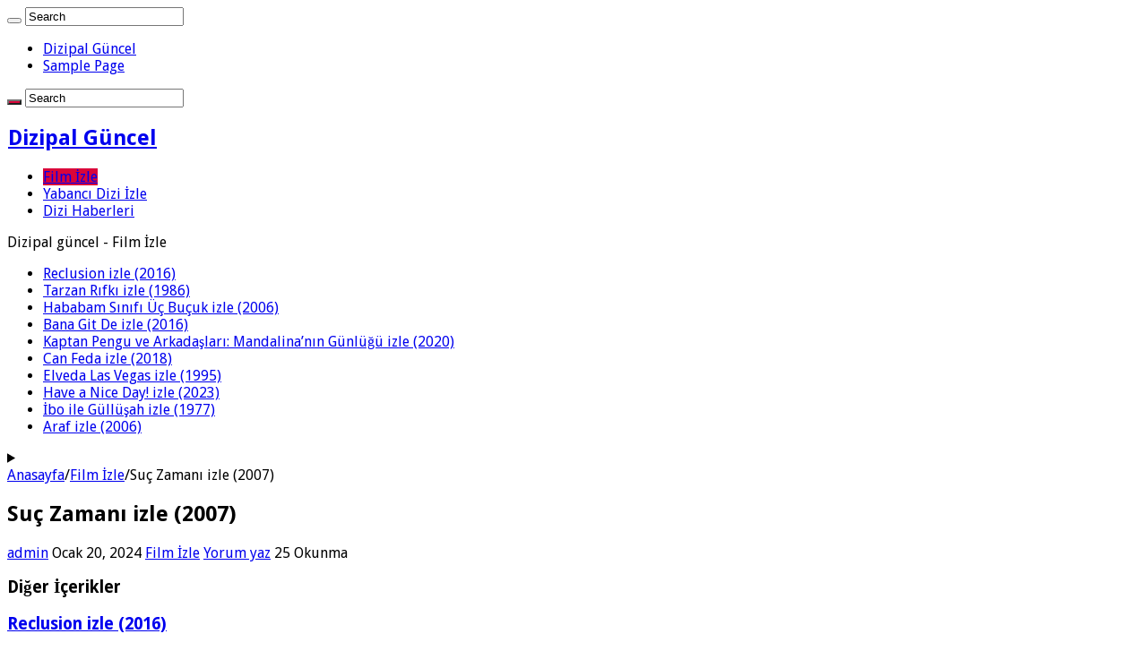

--- FILE ---
content_type: text/html; charset=utf-8
request_url: https://dizipalguncel.gen.tr/suc-zamani-izle-2007-2.html
body_size: 15149
content:
<!DOCTYPE html>
<html lang="tr" prefix="og: http://ogp.me/ns#">
<head>
  <meta charset="UTF-8">
  <link rel="profile" href="https://gmpg.org/xfn/11">
  <link rel="pingback" href="/xmlrpc.php">
  <meta property="og:title" content="Suç Zamanı izle (2007) - Dizipal Güncel">
  <meta property="og:type" content="article">
  <meta property="og:description" content="Hector karısıyla yeni bir eve taşınmakta olan, kendi halinde bir adamdır. Birgün dürbünüyle etrafı i">
  <meta property="og:url" content="https://dizipalguncel.gen.tr/suc-zamani-izle-2007-2.html">
  <meta property="og:site_name" content="Dizipal Güncel">
  <title>Suç Zamanı izle (2007) - Dizipal Güncel</title>
  <meta name="description" content="Suç Zamanı izle (2007) , en iyi film izleme sitesi ile dizi izle , yabancı dizi izle !">
  <link rel="canonical" href="/suc-zamani-izle-2007-2.html">
  <meta property="og:locale" content="tr_TR">
  <meta property="og:type" content="article">
  <meta property="og:title" content="Suç Zamanı izle (2007) - Dizipal Güncel">
  <meta property="og:description" content="Suç Zamanı izle (2007) , en iyi film izleme sitesi ile dizi izle , yabancı dizi izle !">
  <meta property="og:url" content="https://dizipalguncel.gen.tr/suc-zamani-izle-2007-2.html">
  <meta property="og:site_name" content="Dizipal Güncel">
  <meta property="article:section" content="Film İzle">
  <meta property="article:published_time" content="2024-01-20T04:01:18+00:00">
  <meta name="twitter:card" content="summary_large_image">
  <meta name="twitter:title" content="Suç Zamanı izle (2007) - Dizipal Güncel">
  <meta name="twitter:description" content="Suç Zamanı izle (2007) , en iyi film izleme sitesi ile dizi izle , yabancı dizi izle !">
  <meta name="twitter:label1" content="Written by">
  <meta name="twitter:data1" content="admin">
  <meta name="twitter:label2" content="Time to read">
  <meta name="twitter:data2" content="Less than a minute">
  <script type="application/ld+json" class="rank-math-schema">
  {"@context":"https://schema.org","@graph":[{"@type":["Person","Organization"],"@id":"https://dizipalguncel.gen.tr/#person","name":"Dizipal G\u00fcncel"},{"@type":"WebSite","@id":"https://dizipalguncel.gen.tr/#website","url":"https://dizipalguncel.gen.tr","name":"Dizipal G\u00fcncel","publisher":{"@id":"https://dizipalguncel.gen.tr/#person"},"inLanguage":"tr"},{"@type":"WebPage","@id":"https://dizipalguncel.gen.tr/suc-zamani-izle-2007-2.html#webpage","url":"https://dizipalguncel.gen.tr/suc-zamani-izle-2007-2.html","name":"Su\u00e7 Zaman\u0131 izle (2007) - Dizipal G\u00fcncel","datePublished":"2024-01-20T04:01:18+00:00","dateModified":"2024-01-20T04:01:18+00:00","isPartOf":{"@id":"https://dizipalguncel.gen.tr/#website"},"inLanguage":"tr"},{"@type":"Person","@id":"https://dizipalguncel.gen.tr/author/admin","name":"admin","url":"https://dizipalguncel.gen.tr/author/admin","image":{"@type":"ImageObject","@id":"https://secure.gravatar.com/avatar/b6d01e014f38ddad595ac5e564495936?s=96&amp;d=mm&amp;r=g","url":"https://secure.gravatar.com/avatar/b6d01e014f38ddad595ac5e564495936?s=96&amp;d=mm&amp;r=g","caption":"admin","inLanguage":"tr"},"sameAs":["https://dizipalguncel.gen.tr"]},{"@type":"BlogPosting","headline":"Su\u00e7 Zaman\u0131 izle (2007) - Dizipal G\u00fcncel","datePublished":"2024-01-20T04:01:18+00:00","dateModified":"2024-01-20T04:01:18+00:00","articleSection":"Film \u0130zle","author":{"@id":"https://dizipalguncel.gen.tr/author/admin","name":"admin"},"publisher":{"@id":"https://dizipalguncel.gen.tr/#person"},"description":"Su\u00e7 Zaman\u0131 izle (2007) , en iyi film izleme sitesi ile dizi izle , yabanc\u0131 dizi izle !","name":"Su\u00e7 Zaman\u0131 izle (2007) - Dizipal G\u00fcncel","@id":"https://dizipalguncel.gen.tr/suc-zamani-izle-2007-2.html#richSnippet","isPartOf":{"@id":"https://dizipalguncel.gen.tr/suc-zamani-izle-2007-2.html#webpage"},"inLanguage":"tr","mainEntityOfPage":{"@id":"https://dizipalguncel.gen.tr/suc-zamani-izle-2007-2.html#webpage"}}]}
  </script>
  <link rel='dns-prefetch' href='//fonts.googleapis.com'>
  <link rel="alternate" type="application/rss+xml" title="Dizipal Güncel &raquo; akışı" href="/feed">
  <link rel="alternate" type="application/rss+xml" title="Dizipal Güncel &raquo; yorum akışı" href="/comments/feed">
  <link rel="alternate" type="application/rss+xml" title="Dizipal Güncel &raquo; Suç Zamanı izle (2007) yorum akışı" href="/suc-zamani-izle-2007-2.html/feed">
  <script type="text/javascript">
  /* <![CDATA[ */
  window._wpemojiSettings = {"baseUrl":"https:\/\/s.w.org\/images\/core\/emoji\/14.0.0\/72x72\/","ext":".png","svgUrl":"https:\/\/s.w.org\/images\/core\/emoji\/14.0.0\/svg\/","svgExt":".svg","source":{"concatemoji":"https:\/\/dizipalguncel.gen.tr\/wp-includes\/js\/wp-emoji-release.min.js"}};
  /*! This file is auto-generated */
  !function(i,n){var o,s,e;function c(e){try{var t={supportTests:e,timestamp:(new Date).valueOf()};sessionStorage.setItem(o,JSON.stringify(t))}catch(e){}}function p(e,t,n){e.clearRect(0,0,e.canvas.width,e.canvas.height),e.fillText(t,0,0);var t=new Uint32Array(e.getImageData(0,0,e.canvas.width,e.canvas.height).data),r=(e.clearRect(0,0,e.canvas.width,e.canvas.height),e.fillText(n,0,0),new Uint32Array(e.getImageData(0,0,e.canvas.width,e.canvas.height).data));return t.every(function(e,t){return e===r[t]})}function u(e,t,n){switch(t){case"flag":return n(e,"\ud83c\udff3\ufe0f\u200d\u26a7\ufe0f","\ud83c\udff3\ufe0f\u200b\u26a7\ufe0f")?!1:!n(e,"\ud83c\uddfa\ud83c\uddf3","\ud83c\uddfa\u200b\ud83c\uddf3")&&!n(e,"\ud83c\udff4\udb40\udc67\udb40\udc62\udb40\udc65\udb40\udc6e\udb40\udc67\udb40\udc7f","\ud83c\udff4\u200b\udb40\udc67\u200b\udb40\udc62\u200b\udb40\udc65\u200b\udb40\udc6e\u200b\udb40\udc67\u200b\udb40\udc7f");case"emoji":return!n(e,"\ud83e\udef1\ud83c\udffb\u200d\ud83e\udef2\ud83c\udfff","\ud83e\udef1\ud83c\udffb\u200b\ud83e\udef2\ud83c\udfff")}return!1}function f(e,t,n){var r="undefined"!=typeof WorkerGlobalScope&&self instanceof WorkerGlobalScope?new OffscreenCanvas(300,150):i.createElement("canvas"),a=r.getContext("2d",{willReadFrequently:!0}),o=(a.textBaseline="top",a.font="600 32px Arial",{});return e.forEach(function(e){o[e]=t(a,e,n)}),o}function t(e){var t=i.createElement("script");t.src=e,t.defer=!0,i.head.appendChild(t)}"undefined"!=typeof Promise&&(o="wpEmojiSettingsSupports",s=["flag","emoji"],n.supports={everything:!0,everythingExceptFlag:!0},e=new Promise(function(e){i.addEventListener("DOMContentLoaded",e,{once:!0})}),new Promise(function(t){var n=function(){try{var e=JSON.parse(sessionStorage.getItem(o));if("object"==typeof e&&"number"==typeof e.timestamp&&(new Date).valueOf()<e.timestamp+604800&&"object"==typeof e.supportTests)return e.supportTests}catch(e){}return null}();if(!n){if("undefined"!=typeof Worker&&"undefined"!=typeof OffscreenCanvas&&"undefined"!=typeof URL&&URL.createObjectURL&&"undefined"!=typeof Blob)try{var e="postMessage("+f.toString()+"("+[JSON.stringify(s),u.toString(),p.toString()].join(",")+"));",r=new Blob([e],{type:"text/javascript"}),a=new Worker(URL.createObjectURL(r),{name:"wpTestEmojiSupports"});return void(a.onmessage=function(e){c(n=e.data),a.terminate(),t(n)})}catch(e){}c(n=f(s,u,p))}t(n)}).then(function(e){for(var t in e)n.supports[t]=e[t],n.supports.everything=n.supports.everything&&n.supports[t],"flag"!==t&&(n.supports.everythingExceptFlag=n.supports.everythingExceptFlag&&n.supports[t]);n.supports.everythingExceptFlag=n.supports.everythingExceptFlag&&!n.supports.flag,n.DOMReady=!1,n.readyCallback=function(){n.DOMReady=!0}}).then(function(){return e}).then(function(){var e;n.supports.everything||(n.readyCallback(),(e=n.source||{}).concatemoji?t(e.concatemoji):e.wpemoji&&e.twemoji&&(t(e.twemoji),t(e.wpemoji)))}))}((window,document),window._wpemojiSettings);
  /* ]]> */
  </script>
  <style id='wp-emoji-styles-inline-css' type='text/css'>

        img.wp-smiley, img.emoji {
                display: inline !important;
                border: none !important;
                box-shadow: none !important;
                height: 1em !important;
                width: 1em !important;
                margin: 0 0.07em !important;
                vertical-align: -0.1em !important;
                background: none !important;
                padding: 0 !important;
        }
  </style>
  <link rel='stylesheet' id='wp-block-library-css' href='/wp-includes/css/dist/block-library/style.min.css' type='text/css' media='all'>
  <style id='classic-theme-styles-inline-css' type='text/css'>
  /*! This file is auto-generated */
  .wp-block-button__link{color:#fff;background-color:#32373c;border-radius:9999px;box-shadow:none;text-decoration:none;padding:calc(.667em + 2px) calc(1.333em + 2px);font-size:1.125em}.wp-block-file__button{background:#32373c;color:#fff;text-decoration:none}
  </style>
  <style id='global-styles-inline-css' type='text/css'>
  body{--wp--preset--color--black: #000000;--wp--preset--color--cyan-bluish-gray: #abb8c3;--wp--preset--color--white: #ffffff;--wp--preset--color--pale-pink: #f78da7;--wp--preset--color--vivid-red: #cf2e2e;--wp--preset--color--luminous-vivid-orange: #ff6900;--wp--preset--color--luminous-vivid-amber: #fcb900;--wp--preset--color--light-green-cyan: #7bdcb5;--wp--preset--color--vivid-green-cyan: #00d084;--wp--preset--color--pale-cyan-blue: #8ed1fc;--wp--preset--color--vivid-cyan-blue: #0693e3;--wp--preset--color--vivid-purple: #9b51e0;--wp--preset--gradient--vivid-cyan-blue-to-vivid-purple: linear-gradient(135deg,rgba(6,147,227,1) 0%,rgb(155,81,224) 100%);--wp--preset--gradient--light-green-cyan-to-vivid-green-cyan: linear-gradient(135deg,rgb(122,220,180) 0%,rgb(0,208,130) 100%);--wp--preset--gradient--luminous-vivid-amber-to-luminous-vivid-orange: linear-gradient(135deg,rgba(252,185,0,1) 0%,rgba(255,105,0,1) 100%);--wp--preset--gradient--luminous-vivid-orange-to-vivid-red: linear-gradient(135deg,rgba(255,105,0,1) 0%,rgb(207,46,46) 100%);--wp--preset--gradient--very-light-gray-to-cyan-bluish-gray: linear-gradient(135deg,rgb(238,238,238) 0%,rgb(169,184,195) 100%);--wp--preset--gradient--cool-to-warm-spectrum: linear-gradient(135deg,rgb(74,234,220) 0%,rgb(151,120,209) 20%,rgb(207,42,186) 40%,rgb(238,44,130) 60%,rgb(251,105,98) 80%,rgb(254,248,76) 100%);--wp--preset--gradient--blush-light-purple: linear-gradient(135deg,rgb(255,206,236) 0%,rgb(152,150,240) 100%);--wp--preset--gradient--blush-bordeaux: linear-gradient(135deg,rgb(254,205,165) 0%,rgb(254,45,45) 50%,rgb(107,0,62) 100%);--wp--preset--gradient--luminous-dusk: linear-gradient(135deg,rgb(255,203,112) 0%,rgb(199,81,192) 50%,rgb(65,88,208) 100%);--wp--preset--gradient--pale-ocean: linear-gradient(135deg,rgb(255,245,203) 0%,rgb(182,227,212) 50%,rgb(51,167,181) 100%);--wp--preset--gradient--electric-grass: linear-gradient(135deg,rgb(202,248,128) 0%,rgb(113,206,126) 100%);--wp--preset--gradient--midnight: linear-gradient(135deg,rgb(2,3,129) 0%,rgb(40,116,252) 100%);--wp--preset--font-size--small: 13px;--wp--preset--font-size--medium: 20px;--wp--preset--font-size--large: 36px;--wp--preset--font-size--x-large: 42px;--wp--preset--spacing--20: 0.44rem;--wp--preset--spacing--30: 0.67rem;--wp--preset--spacing--40: 1rem;--wp--preset--spacing--50: 1.5rem;--wp--preset--spacing--60: 2.25rem;--wp--preset--spacing--70: 3.38rem;--wp--preset--spacing--80: 5.06rem;--wp--preset--shadow--natural: 6px 6px 9px rgba(0, 0, 0, 0.2);--wp--preset--shadow--deep: 12px 12px 50px rgba(0, 0, 0, 0.4);--wp--preset--shadow--sharp: 6px 6px 0px rgba(0, 0, 0, 0.2);--wp--preset--shadow--outlined: 6px 6px 0px -3px rgba(255, 255, 255, 1), 6px 6px rgba(0, 0, 0, 1);--wp--preset--shadow--crisp: 6px 6px 0px rgba(0, 0, 0, 1);}:where(.is-layout-flex){gap: 0.5em;}:where(.is-layout-grid){gap: 0.5em;}body .is-layout-flow > .alignleft{float: left;margin-inline-start: 0;margin-inline-end: 2em;}body .is-layout-flow > .alignright{float: right;margin-inline-start: 2em;margin-inline-end: 0;}body .is-layout-flow > .aligncenter{margin-left: auto !important;margin-right: auto !important;}body .is-layout-constrained > .alignleft{float: left;margin-inline-start: 0;margin-inline-end: 2em;}body .is-layout-constrained > .alignright{float: right;margin-inline-start: 2em;margin-inline-end: 0;}body .is-layout-constrained > .aligncenter{margin-left: auto !important;margin-right: auto !important;}body .is-layout-constrained > :where(:not(.alignleft):not(.alignright):not(.alignfull)){max-width: var(--wp--style--global--content-size);margin-left: auto !important;margin-right: auto !important;}body .is-layout-constrained > .alignwide{max-width: var(--wp--style--global--wide-size);}body .is-layout-flex{display: flex;}body .is-layout-flex{flex-wrap: wrap;align-items: center;}body .is-layout-flex > *{margin: 0;}body .is-layout-grid{display: grid;}body .is-layout-grid > *{margin: 0;}:where(.wp-block-columns.is-layout-flex){gap: 2em;}:where(.wp-block-columns.is-layout-grid){gap: 2em;}:where(.wp-block-post-template.is-layout-flex){gap: 1.25em;}:where(.wp-block-post-template.is-layout-grid){gap: 1.25em;}.has-black-color{color: var(--wp--preset--color--black) !important;}.has-cyan-bluish-gray-color{color: var(--wp--preset--color--cyan-bluish-gray) !important;}.has-white-color{color: var(--wp--preset--color--white) !important;}.has-pale-pink-color{color: var(--wp--preset--color--pale-pink) !important;}.has-vivid-red-color{color: var(--wp--preset--color--vivid-red) !important;}.has-luminous-vivid-orange-color{color: var(--wp--preset--color--luminous-vivid-orange) !important;}.has-luminous-vivid-amber-color{color: var(--wp--preset--color--luminous-vivid-amber) !important;}.has-light-green-cyan-color{color: var(--wp--preset--color--light-green-cyan) !important;}.has-vivid-green-cyan-color{color: var(--wp--preset--color--vivid-green-cyan) !important;}.has-pale-cyan-blue-color{color: var(--wp--preset--color--pale-cyan-blue) !important;}.has-vivid-cyan-blue-color{color: var(--wp--preset--color--vivid-cyan-blue) !important;}.has-vivid-purple-color{color: var(--wp--preset--color--vivid-purple) !important;}.has-black-background-color{background-color: var(--wp--preset--color--black) !important;}.has-cyan-bluish-gray-background-color{background-color: var(--wp--preset--color--cyan-bluish-gray) !important;}.has-white-background-color{background-color: var(--wp--preset--color--white) !important;}.has-pale-pink-background-color{background-color: var(--wp--preset--color--pale-pink) !important;}.has-vivid-red-background-color{background-color: var(--wp--preset--color--vivid-red) !important;}.has-luminous-vivid-orange-background-color{background-color: var(--wp--preset--color--luminous-vivid-orange) !important;}.has-luminous-vivid-amber-background-color{background-color: var(--wp--preset--color--luminous-vivid-amber) !important;}.has-light-green-cyan-background-color{background-color: var(--wp--preset--color--light-green-cyan) !important;}.has-vivid-green-cyan-background-color{background-color: var(--wp--preset--color--vivid-green-cyan) !important;}.has-pale-cyan-blue-background-color{background-color: var(--wp--preset--color--pale-cyan-blue) !important;}.has-vivid-cyan-blue-background-color{background-color: var(--wp--preset--color--vivid-cyan-blue) !important;}.has-vivid-purple-background-color{background-color: var(--wp--preset--color--vivid-purple) !important;}.has-black-border-color{border-color: var(--wp--preset--color--black) !important;}.has-cyan-bluish-gray-border-color{border-color: var(--wp--preset--color--cyan-bluish-gray) !important;}.has-white-border-color{border-color: var(--wp--preset--color--white) !important;}.has-pale-pink-border-color{border-color: var(--wp--preset--color--pale-pink) !important;}.has-vivid-red-border-color{border-color: var(--wp--preset--color--vivid-red) !important;}.has-luminous-vivid-orange-border-color{border-color: var(--wp--preset--color--luminous-vivid-orange) !important;}.has-luminous-vivid-amber-border-color{border-color: var(--wp--preset--color--luminous-vivid-amber) !important;}.has-light-green-cyan-border-color{border-color: var(--wp--preset--color--light-green-cyan) !important;}.has-vivid-green-cyan-border-color{border-color: var(--wp--preset--color--vivid-green-cyan) !important;}.has-pale-cyan-blue-border-color{border-color: var(--wp--preset--color--pale-cyan-blue) !important;}.has-vivid-cyan-blue-border-color{border-color: var(--wp--preset--color--vivid-cyan-blue) !important;}.has-vivid-purple-border-color{border-color: var(--wp--preset--color--vivid-purple) !important;}.has-vivid-cyan-blue-to-vivid-purple-gradient-background{background: var(--wp--preset--gradient--vivid-cyan-blue-to-vivid-purple) !important;}.has-light-green-cyan-to-vivid-green-cyan-gradient-background{background: var(--wp--preset--gradient--light-green-cyan-to-vivid-green-cyan) !important;}.has-luminous-vivid-amber-to-luminous-vivid-orange-gradient-background{background: var(--wp--preset--gradient--luminous-vivid-amber-to-luminous-vivid-orange) !important;}.has-luminous-vivid-orange-to-vivid-red-gradient-background{background: var(--wp--preset--gradient--luminous-vivid-orange-to-vivid-red) !important;}.has-very-light-gray-to-cyan-bluish-gray-gradient-background{background: var(--wp--preset--gradient--very-light-gray-to-cyan-bluish-gray) !important;}.has-cool-to-warm-spectrum-gradient-background{background: var(--wp--preset--gradient--cool-to-warm-spectrum) !important;}.has-blush-light-purple-gradient-background{background: var(--wp--preset--gradient--blush-light-purple) !important;}.has-blush-bordeaux-gradient-background{background: var(--wp--preset--gradient--blush-bordeaux) !important;}.has-luminous-dusk-gradient-background{background: var(--wp--preset--gradient--luminous-dusk) !important;}.has-pale-ocean-gradient-background{background: var(--wp--preset--gradient--pale-ocean) !important;}.has-electric-grass-gradient-background{background: var(--wp--preset--gradient--electric-grass) !important;}.has-midnight-gradient-background{background: var(--wp--preset--gradient--midnight) !important;}.has-small-font-size{font-size: var(--wp--preset--font-size--small) !important;}.has-medium-font-size{font-size: var(--wp--preset--font-size--medium) !important;}.has-large-font-size{font-size: var(--wp--preset--font-size--large) !important;}.has-x-large-font-size{font-size: var(--wp--preset--font-size--x-large) !important;}
  .wp-block-navigation a:where(:not(.wp-element-button)){color: inherit;}
  :where(.wp-block-post-template.is-layout-flex){gap: 1.25em;}:where(.wp-block-post-template.is-layout-grid){gap: 1.25em;}
  :where(.wp-block-columns.is-layout-flex){gap: 2em;}:where(.wp-block-columns.is-layout-grid){gap: 2em;}
  .wp-block-pullquote{font-size: 1.5em;line-height: 1.6;}
  </style>
  <link rel='stylesheet' id='wp_automatic_gallery_style-css' href='/wp-content/plugins/wp-automatic/css/wp-automatic.css' type='text/css' media='all'>
  <link rel='stylesheet' id='tie-style-css' href='/wp-content/themes/sahifa/style.css' type='text/css' media='all'>
  <link rel='stylesheet' id='tie-ilightbox-skin-css' href='/wp-content/themes/sahifa/css/ilightbox/dark-skin/skin.css' type='text/css' media='all'>
  <link rel='stylesheet' id='Droid+Sans-css' href='https://fonts.googleapis.com/css?family=Droid+Sans%3Aregular%2C700' type='text/css' media='all'>
  <script type="text/javascript" src="/wp-includes/js/jquery/jquery.min.js" id="jquery-core-js"></script>
  <script type="text/javascript" src="/wp-includes/js/jquery/jquery-migrate.min.js" id="jquery-migrate-js"></script>
  <script type="text/javascript" src="/wp-content/plugins/wp-automatic/js/main-front.js" id="wp_automatic_gallery-js"></script>
  <link rel="https://api.w.org/" href="/wp-json/">
  <link rel="alternate" type="application/json" href="/wp-json/wp/v2/posts/18795">
  <link rel="EditURI" type="application/rsd+xml" title="RSD" href="/xmlrpc.php?rsd">
  <link rel='shortlink' href='/?p=18795'>
  <link rel="alternate" type="application/json+oembed" href="/wp-json/oembed/1.0/embed?url=https%3A%2F%2Fdizipalguncel.gen.tr%2Fsuc-zamani-izle-2007-2.html">
  <link rel="alternate" type="text/xml+oembed" href="/wp-json/oembed/1.0/embed?url=https%3A%2F%2Fdizipalguncel.gen.tr%2Fsuc-zamani-izle-2007-2.html&#038;format=xml">
  <link rel="shortcut icon" href="/wp-content/themes/sahifa/favicon.ico" title="Favicon">
  <meta name="viewport" content="width=device-width, initial-scale=1.0">
  <style type="text/css" media="screen">

  body{
        font-family: 'Droid Sans';
  }

  #main-nav,
  .cat-box-content,
  #sidebar .widget-container,
  .post-listing,
  #commentform {
        border-bottom-color: #da053a;
  }

  .search-block .search-button,
  #topcontrol,
  #main-nav ul li.current-menu-item a,
  #main-nav ul li.current-menu-item a:hover,
  #main-nav ul li.current_page_parent a,
  #main-nav ul li.current_page_parent a:hover,
  #main-nav ul li.current-menu-parent a,
  #main-nav ul li.current-menu-parent a:hover,
  #main-nav ul li.current-page-ancestor a,
  #main-nav ul li.current-page-ancestor a:hover,
  .pagination span.current,
  .share-post span.share-text,
  .flex-control-paging li a.flex-active,
  .ei-slider-thumbs li.ei-slider-element,
  .review-percentage .review-item span span,
  .review-final-score,
  .button,
  a.button,
  a.more-link,
  #main-content input[type="submit"],
  .form-submit #submit,
  #login-form .login-button,
  .widget-feedburner .feedburner-subscribe,
  input[type="submit"],
  #buddypress button,
  #buddypress a.button,
  #buddypress input[type=submit],
  #buddypress input[type=reset],
  #buddypress ul.button-nav li a,
  #buddypress div.generic-button a,
  #buddypress .comment-reply-link,
  #buddypress div.item-list-tabs ul li a span,
  #buddypress div.item-list-tabs ul li.selected a,
  #buddypress div.item-list-tabs ul li.current a,
  #buddypress #members-directory-form div.item-list-tabs ul li.selected span,
  #members-list-options a.selected,
  #groups-list-options a.selected,
  body.dark-skin #buddypress div.item-list-tabs ul li a span,
  body.dark-skin #buddypress div.item-list-tabs ul li.selected a,
  body.dark-skin #buddypress div.item-list-tabs ul li.current a,
  body.dark-skin #members-list-options a.selected,
  body.dark-skin #groups-list-options a.selected,
  .search-block-large .search-button,
  #featured-posts .flex-next:hover,
  #featured-posts .flex-prev:hover,
  a.tie-cart span.shooping-count,
  .woocommerce span.onsale,
  .woocommerce-page span.onsale ,
  .woocommerce .widget_price_filter .ui-slider .ui-slider-handle,
  .woocommerce-page .widget_price_filter .ui-slider .ui-slider-handle,
  #check-also-close,
  a.post-slideshow-next,
  a.post-slideshow-prev,
  .widget_price_filter .ui-slider .ui-slider-handle,
  .quantity .minus:hover,
  .quantity .plus:hover,
  .mejs-container .mejs-controls .mejs-time-rail .mejs-time-current,
  #reading-position-indicator  {
        background-color:#da053a;
  }

  ::-webkit-scrollbar-thumb{
        background-color:#da053a !important;
  }

  #theme-footer,
  #theme-header,
  .top-nav ul li.current-menu-item:before,
  #main-nav .menu-sub-content ,
  #main-nav ul ul,
  #check-also-box {
        border-top-color: #da053a;
  }

  .search-block:after {
        border-right-color:#da053a;
  }

  body.rtl .search-block:after {
        border-left-color:#da053a;
  }

  #main-nav ul > li.menu-item-has-children:hover > a:after,
  #main-nav ul > li.mega-menu:hover > a:after {
        border-color:transparent transparent #da053a;
  }

  .widget.timeline-posts li a:hover,
  .widget.timeline-posts li a:hover span.tie-date {
        color: #da053a;
  }

  .widget.timeline-posts li a:hover span.tie-date:before {
        background: #da053a;
        border-color: #da053a;
  }

  #order_review,
  #order_review_heading {
        border-color: #da053a;
  }


  </style>
  <script type="text/javascript">
                        /* <![CDATA[ */
                                var sf_position = '0';
                                var sf_templates = "<a href=\"{search_url_escaped}\">View All Results<\/a>";
                                var sf_input = '.search-live';
                                jQuery(document).ready(function(){
                                        jQuery(sf_input).ajaxyLiveSearch({"expand":false,"searchUrl":"https:\/\/dizipalguncel.gen.tr\/?s=%s","text":"Search","delay":500,"iwidth":180,"width":315,"ajaxUrl":"https:\/\/dizipalguncel.gen.tr\/wp-admin\/admin-ajax.php","rtl":0});
                                        jQuery(".live-search_ajaxy-selective-input").keyup(function() {
                                                var width = jQuery(this).val().length * 8;
                                                if(width < 50) {
                                                        width = 50;
                                                }
                                                jQuery(this).width(width);
                                        });
                                        jQuery(".live-search_ajaxy-selective-search").click(function() {
                                                jQuery(this).find(".live-search_ajaxy-selective-input").focus();
                                        });
                                        jQuery(".live-search_ajaxy-selective-close").click(function() {
                                                jQuery(this).parent().remove();
                                        });
                                });
                        /* ]]> */
  </script>
</head>
<body id="top" class="post-template-default single single-post postid-18795 single-format-standard lazy-enabled">
  <div class="wrapper-outer">
    <div class="background-cover"></div>
    <aside id="slide-out">
      <div class="search-mobile">
        <form method="get" id="searchform-mobile" action="https://dizipalguncel.gen.tr/" name="searchform-mobile">
          <button class="search-button" type="submit" value="Search"><i class="fa fa-search"></i></button> <input type="text" id="s-mobile" name="s" title="Search" value="Search" onfocus="if (this.value == 'Search') {this.value = '';}" onblur="if (this.value == '') {this.value = 'Search';}">
        </form>
      </div>
      <div class="social-icons">
        <a class="ttip-none" title="Rss" href="/feed" target="_blank"><i class="fa fa-rss"></i></a>
      </div>
      <div id="mobile-menu"></div>
    </aside>
    <div id="wrapper" class="boxed-all">
      <div class="inner-wrapper">
        <header id="theme-header" class="theme-header">
          <div id="top-nav" class="top-nav">
            <div class="container">
              <div class="menu">
                <ul>
                  <li class="page_item page-item-3108">
                    <a href="/">Dizipal Güncel</a>
                  </li>
                  <li class="page_item page-item-2">
                    <a href="/sample-page">Sample Page</a>
                  </li>
                </ul>
              </div>
              <div class="search-block">
                <form method="get" id="searchform-header" action="https://dizipalguncel.gen.tr/" name="searchform-header">
                  <button class="search-button" type="submit" value="Search"><i class="fa fa-search"></i></button> <input class="search-live" type="text" id="s-header" name="s" title="Search" value="Search" onfocus="if (this.value == 'Search') {this.value = '';}" onblur="if (this.value == '') {this.value = 'Search';}">
                </form>
              </div>
              <div class="social-icons">
                <a class="ttip-none" title="Rss" href="/feed" target="_blank"><i class="fa fa-rss"></i></a>
              </div>
            </div>
          </div>
          <div class="header-content">
            <a id="slide-out-open" class="slide-out-open" href="#"><span></span></a>
            <div class="logo" style="margin-top:15px; margin-bottom:15px;">
              <h2><a title="Dizipal Güncel" href="/"><img src="/wp-content/uploads/2023/11/dizipalguncel.png" alt="Dizipal Güncel"><strong>Dizipal Güncel</strong></a></h2>
            </div>
            <div class="clear"></div>
          </div>
          <nav id="main-nav" class="fixed-enabled">
            <div class="container">
              <div class="main-menu">
                <ul id="menu-xs" class="menu">
                  <li id="menu-item-18" class="menu-item menu-item-type-taxonomy menu-item-object-category current-post-ancestor current-menu-parent current-post-parent menu-item-18">
                    <a href="/category/film-izle">Film İzle</a>
                  </li>
                  <li id="menu-item-19" class="menu-item menu-item-type-taxonomy menu-item-object-category menu-item-19">
                    <a href="/category/yabanci-dizi-izle">Yabancı Dizi İzle</a>
                  </li>
                  <li id="menu-item-17" class="menu-item menu-item-type-taxonomy menu-item-object-category menu-item-17">
                    <a href="/category/dizi-haberleri">Dizi Haberleri</a>
                  </li>
                </ul>
              </div><a href="/?tierand=1" class="random-article ttip" title="Rastgele İçerik"><i class="fa fa-random"></i></a>
            </div>
          </nav>
        </header>
        <div class="clear"></div>
        <div id="breaking-news" class="breaking-news">
          <span class="breaking-news-title"><i class="fa fa-bolt"></i> <span>Dizipal güncel - Film İzle</span></span>
          <ul>
            <li>
              <a href="/reclusion-izle-2016-2.html" title="Reclusion izle (2016)">Reclusion izle (2016)</a>
            </li>
            <li>
              <a href="/tarzan-rifki-izle-1986-2.html" title="Tarzan Rıfkı izle (1986)">Tarzan Rıfkı izle (1986)</a>
            </li>
            <li>
              <a href="/hababam-sinifi-uc-bucuk-izle-2006-2.html" title="Hababam Sınıfı Üç Buçuk izle (2006)">Hababam Sınıfı Üç Buçuk izle (2006)</a>
            </li>
            <li>
              <a href="/bana-git-de-izle-2016-2.html" title="Bana Git De izle (2016)">Bana Git De izle (2016)</a>
            </li>
            <li>
              <a href="/kaptan-pengu-ve-arkadaslari-mandalinanin-gunlugu-izle-2020-2.html" title="Kaptan Pengu ve Arkadaşları: Mandalina’nın Günlüğü izle (2020)">Kaptan Pengu ve Arkadaşları: Mandalina’nın Günlüğü izle (2020)</a>
            </li>
            <li>
              <a href="/can-feda-izle-2018-2.html" title="Can Feda izle (2018)">Can Feda izle (2018)</a>
            </li>
            <li>
              <a href="/elveda-las-vegas-izle-1995-2.html" title="Elveda Las Vegas izle (1995)">Elveda Las Vegas izle (1995)</a>
            </li>
            <li>
              <a href="/have-a-nice-day-izle-2023-2.html" title="Have a Nice Day! izle (2023)">Have a Nice Day! izle (2023)</a>
            </li>
            <li>
              <a href="/ibo-ile-gullusah-izle-1977-2.html" title="İbo ile Güllüşah izle (1977)">İbo ile Güllüşah izle (1977)</a>
            </li>
            <li>
              <a href="/araf-izle-2006-2.html" title="Araf izle (2006)">Araf izle (2006)</a>
            </li>
          </ul>
          <script type="text/javascript">
                        jQuery(document).ready(function(){
                                                                jQuery('#breaking-news ul').innerFade({animationType: 'fade', speed: 750 , timeout: 3500});
                                                        });
          </script>
        </div>
        <details>
          <a href="https://forumexe.com.tr">oyun forumu</a> <a href="https://bahisforumu.pro" rel="dofollow">bahis forumu</a> <a href="https://twitter.com/betsongiris_" rel="dofollow">betson</a> <a href="https://twitter.com/onwinresmi2024" rel="dofollow">onwin</a> <a href="https://twitter.com/mariobet_1" rel="dofollow">mariobet</a> <a href="https://twitter.com/mostbet_1" rel="dofollow">mostbet</a> <a href="https://twitter.com/onwin_n" rel="dofollow">onwin</a> <a href="https://cratosroyalbet2024.xyz" rel="dofollow">cratosroyalbet</a> <a href="https://sahabetgiris2024.com/" rel="dofollow">sahabet</a> <a href="https://sahabetgiris2024.com/" rel="dofollow">sahabet giriş</a> <a href="https://betebetgiris2024.com/" rel="dofollow">betebet</a> <a href="https://betebetgiris2024.com/" rel="dofollow">betebet giriş</a>
          <div style="height:120px;width:;border:1px solid #ccc;overflow:auto;">
            <a href="https://takipcial.org">takipçi al</a> <a href="https://takipsatinal.com" rel="dofollow">takipçi satın al</a> <a href="https://mayaklinik.com.tr/" rel="dofollow">gaziantep dişçi</a> <a href="https://dizimat34.xyz" rel="dofollow">yabancı dizi izle</a> <a href="https://www.inovapin.com/game/pubg-mobile/pubg-mobile-uc" rel="dofollow">pubg mobile uc</a> <a href="https://www.zoo.com.tr/kopek-mamasi" rel="dofollow">köpek maması</a> <a href="https://www.petneym.com/" rel="dofollow">petneym</a> <a href="https://618media.com/en/" title="digital marketing agency">digital marketing agency</a> <a href="https://fenomedia.net" rel="dofollow">smm panel</a> <a href="https://takipcibegenisatisi.com/begeni-satin-al/" rel="dofollow">instagram beğeni satın al</a> <a href="https://csamedya.com.tr/instagram-kapanan-hesap-acma/" title="instagram kapanan hesap açma">instagram kapanan hesap açma</a> <a href="https://google.com.tr" rel="dofollow">google</a> <a href="https://tarifebilir.com" rel="dofollow">deneme bonusu veren siteler</a> <a href="https://sites.google.com/view/unblockedgamesfwd" rel="dofollow">unblocked games</a> <a href="https://www.bursabuluyor.com/901/bursa-satilik-daire" rel="dofollow">bursa satılık daire</a>
          </div>
        </details>
        <div id="main-content" class="container">
          <div class="content">
            <nav id="crumbs">
              <a href="/"><span class="fa fa-home" aria-hidden="true"></span> Anasayfa</a><span class="delimiter">/</span><a href="/category/film-izle">Film İzle</a><span class="delimiter">/</span><span class="current">Suç Zamanı izle (2007)</span>
            </nav>
            <article class="post-listing post-18795 post type-post status-publish format-standard category-film-izle" id="the-post">
              <div class="post-inner">
                <h1 class="name post-title entry-title"><span itemprop="name">Suç Zamanı izle (2007)</span></h1>
                <p class="post-meta"><span class="post-meta-author"><i class="fa fa-user"></i><a href="/author/admin" title="">admin</a></span> <span class="tie-date"><i class="fa fa-clock-o"></i>Ocak 20, 2024</span> <span class="post-cats"><i class="fa fa-folder"></i><a href="/category/film-izle" rel="category tag">Film İzle</a></span> <span class="post-comments"><i class="fa fa-comments"></i><a href="/suc-zamani-izle-2007-2.html#respond">Yorum yaz</a></span> <span class="post-views"><i class="fa fa-eye"></i>25 Okunma</span></p>
                <div class="clear"></div>
                <div class="entry">
                  <section id="related_posts">
                    <div class="block-head">
                      <h3>Diğer İçerikler</h3>
                      <div class="stripe-line"></div>
                    </div>
                    <div class="post-listing">
                      <div class="related-item">
                        <h3><a href="/reclusion-izle-2016-2.html" rel="bookmark">Reclusion izle (2016)</a></h3>
                        <p class="post-meta"><span class="tie-date"><i class="fa fa-clock-o"></i>Ocak 21, 2024</span></p>
                      </div>
                      <div class="related-item">
                        <h3><a href="/tarzan-rifki-izle-1986-2.html" rel="bookmark">Tarzan Rıfkı izle (1986)</a></h3>
                        <p class="post-meta"><span class="tie-date"><i class="fa fa-clock-o"></i>Ocak 21, 2024</span></p>
                      </div>
                      <div class="related-item">
                        <h3><a href="/hababam-sinifi-uc-bucuk-izle-2006-2.html" rel="bookmark">Hababam Sınıfı Üç Buçuk izle (2006)</a></h3>
                        <p class="post-meta"><span class="tie-date"><i class="fa fa-clock-o"></i>Ocak 21, 2024</span></p>
                      </div>
                      <div class="clear"></div>
                    </div>
                  </section>
                  <p>Hector karısıyla yeni bir eve taşınmakta olan, kendi halinde bir adamdır. Birgün dürbünüyle etrafı incelerken ormanda çıplak yatan bir genç kız görür. Oraya gittiğinde suratında pembe bandaj olan bir adam ona arkadan saldırır. Ardından bir kovalamaca başlar. Bu kovalamacanın sonunda Hector onu bir saat geçmişe götürecek bir zaman makinesinin yanına gelir. Zaman makinesinden sorumlu adam Hector&#8217;a (Hector 2) asla kendisiyle (Hector 1) karşılaşmaması gerektiğini onun da zaman makinesine girmesi gerektiğini söyler ve işler sarpa sarar..</p>
                </div>
                <div class="share-post">
                  <span class="share-text">Paylaş</span>
                  <ul class="flat-social">
                    <li>
                      <a href="https://www.facebook.com/sharer.php?u=https://dizipalguncel.gen.tr/?p=18795" class="social-facebook" rel="external" target="_blank"><i class="fa fa-facebook"></i> <span>Facebook</span></a>
                    </li>
                    <li>
                      <a href="https://twitter.com/intent/tweet?text=Su%C3%A7+Zaman%C4%B1+izle+%282007%29&url=https://dizipalguncel.gen.tr/?p=18795" class="social-twitter" rel="external" target="_blank"><i class="fa fa-twitter"></i> <span>Twitter</span></a>
                    </li>
                    <li>
                      <a href="http://www.stumbleupon.com/submit?url=https://dizipalguncel.gen.tr/?p=18795&title=Su%C3%A7+Zaman%C4%B1+izle+%282007%29" class="social-stumble" rel="external" target="_blank"><i class="fa fa-stumbleupon"></i> <span>Stumbleupon</span></a>
                    </li>
                    <li>
                      <a href="https://www.linkedin.com/shareArticle?mini=true&amp;url=https://dizipalguncel.gen.tr/suc-zamani-izle-2007-2.html&amp;title=Su%C3%A7+Zaman%C4%B1+izle+%282007%29" class="social-linkedin" rel="external" target="_blank"><i class="fa fa-linkedin"></i> <span>LinkedIn</span></a>
                    </li>
                    <li>
                      <a href="https://pinterest.com/pin/create/button/?url=https://dizipalguncel.gen.tr/?p=18795&amp;description=Su%C3%A7+Zaman%C4%B1+izle+%282007%29&amp;media=" class="social-pinterest" rel="external" target="_blank"><i class="fa fa-pinterest"></i> <span>Pinterest</span></a>
                    </li>
                  </ul>
                  <div class="clear"></div>
                </div>
                <div class="clear"></div>
              </div>
            </article>
            <section id="author-box">
              <div class="block-head">
                <h3>Hakkında admin</h3>
                <div class="stripe-line"></div>
              </div>
              <div class="post-listing">
                <div class="author-bio">
                  <div class="author-avatar"><img alt='' src='https://secure.gravatar.com/avatar/b6d01e014f38ddad595ac5e564495936?s=90&#038;d=mm&#038;r=g' srcset='https://secure.gravatar.com/avatar/b6d01e014f38ddad595ac5e564495936?s=180&#038;d=mm&#038;r=g 2x' class='avatar avatar-90 photo' height='90' width='90' decoding='async'></div>
                  <div class="author-description"></div>
                  <div class="author-social flat-social">
                    <a class="social-site" target="_blank" href="/"><i class="fa fa-home"></i></a>
                  </div>
                  <div class="clear"></div>
                </div>
              </div>
            </section>
            <div class="post-navigation">
              <div class="post-previous">
                <a href="/motion-detected-izle-2022-2.html" rel="prev"><span>Önizleme</span> Motion Detected izle (2022)</a>
              </div>
              <div class="post-next">
                <a href="/12-46-izle-2023-2.html" rel="next"><span>Sonraki</span> 12 46 izle (2023)</a>
              </div>
            </div>
            <section id="check-also-box" class="post-listing check-also-right">
              <a href="#" id="check-also-close"><i class="fa fa-close"></i></a>
              <div class="block-head">
                <h3>Check Also</h3>
              </div>
              <div class="check-also-post">
                <h2 class="post-title"><a href="/bana-git-de-izle-2016-2.html" rel="bookmark">Bana Git De izle (2016)</a></h2>
                <p>Ali, var olma bunalımını aşmak için İstanbul’dan Doğu’ya doğru yolculuk yapmak isteyen çok başarılı bir &hellip;</p>
              </div>
            </section>
            <div id="comments">
              <div class="clear"></div>
              <div id="respond" class="comment-respond">
                <h3 id="reply-title" class="comment-reply-title">Bir yanıt yazın <small><a rel="nofollow" id="cancel-comment-reply-link" href="/suc-zamani-izle-2007-2.html#respond" style="display:none;">Yanıtı iptal et</a></small></h3>
                <form action="https://dizipalguncel.gen.tr/wp-comments-post.php" method="post" id="commentform" class="comment-form" novalidate="" name="commentform">
                  <p class="comment-notes"><span id="email-notes">E-posta adresiniz yayınlanmayacak.</span> <span class="required-field-message">Gerekli alanlar <span class="required">*</span> ile işaretlenmişlerdir</span></p>
                  <p class="comment-form-comment"><label for="comment">Yorum <span class="required">*</span></label> 
                  <textarea id="comment" name="comment" cols="45" rows="8" maxlength="65525" required=""></textarea></p>
                  <p class="comment-form-author"><label for="author">Ad <span class="required">*</span></label> <input id="author" name="author" type="text" value="" size="30" maxlength="245" autocomplete="name" required=""></p>
                  <p class="comment-form-email"><label for="email">E-posta <span class="required">*</span></label> <input id="email" name="email" type="email" value="" size="30" maxlength="100" aria-describedby="email-notes" autocomplete="email" required=""></p>
                  <p class="comment-form-url"><label for="url">İnternet sitesi</label> <input id="url" name="url" type="url" value="" size="30" maxlength="200" autocomplete="url"></p>
                  <p class="comment-form-cookies-consent"><input id="wp-comment-cookies-consent" name="wp-comment-cookies-consent" type="checkbox" value="yes"> <label for="wp-comment-cookies-consent">Daha sonraki yorumlarımda kullanılması için adım, e-posta adresim ve site adresim bu tarayıcıya kaydedilsin.</label></p>
                  <p class="form-submit"><input name="submit" type="submit" id="submit" class="submit" value="Yorum gönder"> <input type='hidden' name='comment_post_ID' value='18795' id='comment_post_ID'> <input type='hidden' name='comment_parent' id='comment_parent' value='0'></p>
                </form>
              </div>
            </div>
          </div>
          <aside id="sidebar">
            <div class="theiaStickySidebar">
              <div id="block-2" class="widget widget_block widget_search">
                <div class="widget-container">
                  <form role="search" method="get" action="https://dizipalguncel.gen.tr/" class="wp-block-search__button-outside wp-block-search__text-button wp-block-search">
                    <label class="wp-block-search__label" for="wp-block-search__input-1">Ara</label>
                    <div class="wp-block-search__inside-wrapper">
                      <input class="wp-block-search__input" id="wp-block-search__input-1" placeholder="" value="" type="search" name="s" required=""><button aria-label="Ara" class="wp-block-search__button wp-element-button" type="submit">Ara</button>
                    </div>
                  </form>
                </div>
              </div>
              <div id="block-3" class="widget widget_block">
                <div class="widget-container">
                  <div class="wp-block-group is-layout-flow wp-block-group-is-layout-flow">
                    <div class="wp-block-group__inner-container">
                      <h2 class="wp-block-heading">Film İzle</h2>
                      <ul class="wp-block-latest-posts__list wp-block-latest-posts">
                        <li>
                          <a class="wp-block-latest-posts__post-title" href="/reclusion-izle-2016-2.html">Reclusion izle (2016)</a>
                        </li>
                        <li>
                          <a class="wp-block-latest-posts__post-title" href="/tarzan-rifki-izle-1986-2.html">Tarzan Rıfkı izle (1986)</a>
                        </li>
                        <li>
                          <a class="wp-block-latest-posts__post-title" href="/hababam-sinifi-uc-bucuk-izle-2006-2.html">Hababam Sınıfı Üç Buçuk izle (2006)</a>
                        </li>
                        <li>
                          <a class="wp-block-latest-posts__post-title" href="/bana-git-de-izle-2016-2.html">Bana Git De izle (2016)</a>
                        </li>
                        <li>
                          <a class="wp-block-latest-posts__post-title" href="/kaptan-pengu-ve-arkadaslari-mandalinanin-gunlugu-izle-2020-2.html">Kaptan Pengu ve Arkadaşları: Mandalina’nın Günlüğü izle (2020)</a>
                        </li>
                        <li>
                          <a class="wp-block-latest-posts__post-title" href="/can-feda-izle-2018-2.html">Can Feda izle (2018)</a>
                        </li>
                        <li>
                          <a class="wp-block-latest-posts__post-title" href="/elveda-las-vegas-izle-1995-2.html">Elveda Las Vegas izle (1995)</a>
                        </li>
                        <li>
                          <a class="wp-block-latest-posts__post-title" href="/have-a-nice-day-izle-2023-2.html">Have a Nice Day! izle (2023)</a>
                        </li>
                        <li>
                          <a class="wp-block-latest-posts__post-title" href="/ibo-ile-gullusah-izle-1977-2.html">İbo ile Güllüşah izle (1977)</a>
                        </li>
                        <li>
                          <a class="wp-block-latest-posts__post-title" href="/araf-izle-2006-2.html">Araf izle (2006)</a>
                        </li>
                        <li>
                          <a class="wp-block-latest-posts__post-title" href="/luther-batan-gunes-izle-2023-2.html">Luther: Batan Güneş izle (2023)</a>
                        </li>
                        <li>
                          <a class="wp-block-latest-posts__post-title" href="/idam-sehpasi-izle-1958-2.html">İdam Sehpası izle (1958)</a>
                        </li>
                        <li>
                          <a class="wp-block-latest-posts__post-title" href="/derinlik-sarhoslugu-izle-1988-2.html">Derinlik Sarhoşluğu izle (1988)</a>
                        </li>
                        <li>
                          <a class="wp-block-latest-posts__post-title" href="/papatya-izle-2017-2.html">Papatya izle (2017)</a>
                        </li>
                        <li>
                          <a class="wp-block-latest-posts__post-title" href="/kaygi-izle-2017-2.html">Kaygı izle (2017)</a>
                        </li>
                        <li>
                          <a class="wp-block-latest-posts__post-title" href="/kolay-para-izle-2010-2.html">Kolay Para izle (2010)</a>
                        </li>
                        <li>
                          <a class="wp-block-latest-posts__post-title" href="/keloglan-izle-2018-2.html">Keloğlan izle (2018)</a>
                        </li>
                        <li>
                          <a class="wp-block-latest-posts__post-title" href="/tekken-blood-vengeance-izle-2011-2.html">Tekken Blood Vengeance izle (2011)</a>
                        </li>
                        <li>
                          <a class="wp-block-latest-posts__post-title" href="/hide-izle-2011-2.html">Hide izle (2011)</a>
                        </li>
                        <li>
                          <a class="wp-block-latest-posts__post-title" href="/sahir-deep-web-izle-2019-2.html">Sahir Deep Web izle (2019)</a>
                        </li>
                        <li>
                          <a class="wp-block-latest-posts__post-title" href="/sinsiran-yasak-ask-izle-2017-2.html">Sinsiran Yasak Aşk izle (2017)</a>
                        </li>
                        <li>
                          <a class="wp-block-latest-posts__post-title" href="/uc-harflilerin-musallat-oldugu-buyulu-konakta-ruh-cagiran-genclerin-hazin-hikayesi-izle-2018-2.html">Üç Harflilerin Musallat Olduğu Büyülü Konakta Ruh Çağıran Gençlerin Hazin Hikayesi izle (2018)</a>
                        </li>
                        <li>
                          <a class="wp-block-latest-posts__post-title" href="/beyaz-zakkum-izle-2002-2.html">Beyaz Zakkum izle (2002)</a>
                        </li>
                        <li>
                          <a class="wp-block-latest-posts__post-title" href="/oray-izle-2021-2.html">Oray izle (2021)</a>
                        </li>
                        <li>
                          <a class="wp-block-latest-posts__post-title" href="/uc-harfliler-marid-izle-2010-2.html">Üç Harfliler Marid izle (2010)</a>
                        </li>
                        <li>
                          <a class="wp-block-latest-posts__post-title" href="/dilenciler-krali-izle-1992-2.html">Dilenciler Kralı izle (1992)</a>
                        </li>
                        <li>
                          <a class="wp-block-latest-posts__post-title" href="/vargit-zamani-izle-2019-2.html">Vargit Zamanı izle (2019)</a>
                        </li>
                        <li>
                          <a class="wp-block-latest-posts__post-title" href="/fatihin-fedaisi-kara-murat-izle-2015-2.html">Fatihin Fedaisi Kara Murat izle (2015)</a>
                        </li>
                        <li>
                          <a class="wp-block-latest-posts__post-title" href="/chang-can-dunk-izle-2023-2.html">Chang Can Dunk izle (2023)</a>
                        </li>
                        <li>
                          <a class="wp-block-latest-posts__post-title" href="/lullaby-izle-2022-2.html">Lullaby izle (2022)</a>
                        </li>
                        <li>
                          <a class="wp-block-latest-posts__post-title" href="/martilarin-efendisi-izle-2017-2.html">Martıların Efendisi izle (2017)</a>
                        </li>
                        <li>
                          <a class="wp-block-latest-posts__post-title" href="/altin-postlu-cengaver-izle-1963-2.html">Altın Postlu Cengaver izle (1963)</a>
                        </li>
                        <li>
                          <a class="wp-block-latest-posts__post-title" href="/iki-hinzir-adam-izle-1993-2.html">İki Hınzır Adam izle (1993)</a>
                        </li>
                        <li>
                          <a class="wp-block-latest-posts__post-title" href="/fidye-izle-1996-2.html">Fidye izle (1996)</a>
                        </li>
                        <li>
                          <a class="wp-block-latest-posts__post-title" href="/insaat-izle-2003-2.html">İnşaat izle (2003)</a>
                        </li>
                        <li>
                          <a class="wp-block-latest-posts__post-title" href="/anadolu-kartallari-izle-2011-2.html">Anadolu Kartalları izle (2011)</a>
                        </li>
                        <li>
                          <a class="wp-block-latest-posts__post-title" href="/buyuk-sessizlik-izle-2010-2.html">Büyük Sessizlik izle (2010)</a>
                        </li>
                        <li>
                          <a class="wp-block-latest-posts__post-title" href="/kolpacino-bomba-izle-2011-2.html">Kolpaçino Bomba izle (2011)</a>
                        </li>
                        <li>
                          <a class="wp-block-latest-posts__post-title" href="/olum-defteri-3-izle-2008-2.html">Ölüm Defteri 3 izle (2008)</a>
                        </li>
                        <li>
                          <a class="wp-block-latest-posts__post-title" href="/love-songs-izle-2007-2.html">Love Songs izle (2007)</a>
                        </li>
                        <li>
                          <a class="wp-block-latest-posts__post-title" href="/huzursuz-diyar-izle-2006-2.html">Huzursuz Diyar izle (2006)</a>
                        </li>
                        <li>
                          <a class="wp-block-latest-posts__post-title" href="/hucre-izle-2000-2.html">Hücre izle (2000)</a>
                        </li>
                        <li>
                          <a class="wp-block-latest-posts__post-title" href="/balikci-kral-izle-1991-2.html">Balıkçı Kral izle (1991)</a>
                        </li>
                        <li>
                          <a class="wp-block-latest-posts__post-title" href="/alis-comeback-the-untold-story-izle-2020-2.html">Ali&#8217;s Comeback: The Untold Story izle (2020)</a>
                        </li>
                        <li>
                          <a class="wp-block-latest-posts__post-title" href="/bay-dogum-gunu-izle-2021-2.html">Bay Doğum Günü izle (2021)</a>
                        </li>
                        <li>
                          <a class="wp-block-latest-posts__post-title" href="/saf-izle-2022-2.html">Saf izle (2022)</a>
                        </li>
                        <li>
                          <a class="wp-block-latest-posts__post-title" href="/robinson-crusoe-ve-cuma-izle-2015-2.html">Robinson Crusoe ve Cuma izle (2015)</a>
                        </li>
                        <li>
                          <a class="wp-block-latest-posts__post-title" href="/psisik-izle-2016-2.html">Psişik izle (2016)</a>
                        </li>
                        <li>
                          <a class="wp-block-latest-posts__post-title" href="/senden-bana-kalan-izle-2015-2.html">Senden Bana Kalan izle (2015)</a>
                        </li>
                        <li>
                          <a class="wp-block-latest-posts__post-title" href="/seni-seven-olsun-izle-2016-2.html">Seni Seven Ölsün izle (2016)</a>
                        </li>
                        <li>
                          <a class="wp-block-latest-posts__post-title" href="/ver-kac-izle-2017-2.html">Ver Kaç izle (2017)</a>
                        </li>
                        <li>
                          <a class="wp-block-latest-posts__post-title" href="/the-cellar-izle-2022-3.html">The Cellar izle (2022)</a>
                        </li>
                        <li>
                          <a class="wp-block-latest-posts__post-title" href="/the-real-mccoy-izle-1993-2.html">The Real McCoy izle (1993)</a>
                        </li>
                        <li>
                          <a class="wp-block-latest-posts__post-title" href="/cin-cesmesi-izle-2018-2.html">Cin Çeşmesi izle (2018)</a>
                        </li>
                        <li>
                          <a class="wp-block-latest-posts__post-title" href="/iki-kardes-izle-2004-2.html">İki Kardeş izle (2004)</a>
                        </li>
                        <li>
                          <a class="wp-block-latest-posts__post-title" href="/iskocyali-izle-1986-2.html">İskoçyalı izle (1986)</a>
                        </li>
                        <li>
                          <a class="wp-block-latest-posts__post-title" href="/hepimiz-ulu-onder-gazi-mustafa-ataturk-onderligindeki-buyuk-zaferleri-devrimleri-ve-o-payidar-eseri-bilmekteyiz-peki-ya-mustafa-kimdi-gazi-mustafa-kemal-ataturkun-ask-hayatinin-sanata-v-2.html">Hepimiz, Ulu Önder Gazi Mustafa ATATÜRK önderliğindeki büyük zaferleri, devrimleri ve o payidar eseri bilmekteyiz. Peki ya Mustafa kimdi? Gazi Mustafa Kemal ATATÜRK&#039;ün aşk hayatının, sanata ve sanatçıya verdiği değerin anlatıldığı bu belgesel drama, ATATÜRK&#039;ü belki de daha önce hiç duymadığınız yönleri ve özellikleri ile anlatmaktadır. Belgesel Dram 2022 1 6.6 Payidar: Gazi&#039;nin Büyük Tablosu Yerli</a>
                        </li>
                        <li>
                          <a class="wp-block-latest-posts__post-title" href="/old-henry-izle-2021-2.html">Old Henry izle (2021)</a>
                        </li>
                        <li>
                          <a class="wp-block-latest-posts__post-title" href="/kuttey-izle-2023-2.html">Kuttey izle (2023)</a>
                        </li>
                        <li>
                          <a class="wp-block-latest-posts__post-title" href="/coast-izle-2022-2.html">Coast izle (2022)</a>
                        </li>
                        <li>
                          <a class="wp-block-latest-posts__post-title" href="/barton-fink-izle-1991-3.html">Barton Fink izle (1991)</a>
                        </li>
                        <li>
                          <a class="wp-block-latest-posts__post-title" href="/piyasadan-buyuk-alacagimiz-var-izle-2015-2.html">Piyasadan Büyük Alacağımız Var izle (2015)</a>
                        </li>
                        <li>
                          <a class="wp-block-latest-posts__post-title" href="/yalniz-bir-evin-kahkahasi-izle-2022-2.html">Yalnız Bir Evin Kahkahası izle (2022)</a>
                        </li>
                        <li>
                          <a class="wp-block-latest-posts__post-title" href="/india-sweets-and-spices-izle-2021-2.html">India Sweets and Spices izle (2021)</a>
                        </li>
                        <li>
                          <a class="wp-block-latest-posts__post-title" href="/sanak-izle-2021-2.html">Sanak izle (2021)</a>
                        </li>
                        <li>
                          <a class="wp-block-latest-posts__post-title" href="/[base64].html">Katıldıkları düğünün iptal olmasının ardından soluğu bir restoranda alan yedi erkeğin aralarında geçen uzun bir sohbeti kameraya yansıtan film, erkeklik hallerine ve kadının bu dünyadaki yerine odaklanıyor. Komedi 2013 0 4.2 Erkek Tarafı Testosteron Yerli</a>
                        </li>
                        <li>
                          <a class="wp-block-latest-posts__post-title" href="/senin-gozlerin-icin-izle-1981-2.html">Senin Gözlerin İçin izle (1981)</a>
                        </li>
                        <li>
                          <a class="wp-block-latest-posts__post-title" href="/klovn-the-movie-izle-2010-2.html">Klovn &#8211; the movie izle (2010)</a>
                        </li>
                        <li>
                          <a class="wp-block-latest-posts__post-title" href="/atesli-topuklar-izle-1988-2.html">Ateşli Topuklar izle (1988)</a>
                        </li>
                        <li>
                          <a class="wp-block-latest-posts__post-title" href="/eve-ucus-izle-1996-2.html">Eve Uçuş izle (1996)</a>
                        </li>
                        <li>
                          <a class="wp-block-latest-posts__post-title" href="/pornhubin-milyar-dolarlik-hikayesi-izle-2023-2.html">Pornhub&#8217;ın Milyar Dolarlık Hikâyesi izle (2023)</a>
                        </li>
                        <li>
                          <a class="wp-block-latest-posts__post-title" href="/jurassic-evcil-dinozoru-izle-2019-2.html">Jurassic Evcil Dinozoru izle (2019)</a>
                        </li>
                        <li>
                          <a class="wp-block-latest-posts__post-title" href="/alice-muzikali-hayatin-yalnizlastirdigi-gunumuz-dunyasinda-savrulan-bir-kizin-buyume-hikayesidir-kendini-yasadigi-hayatin-icerisine-sikismis-hisseden-alice-bir-mobil-uygulamanin-cagrisina-uyar-v-2.html">Alice müzikali, hayatın yalnızlaştırdığı günümüz dünyasında savrulan bir kızın büyüme hikâyesidir. Kendini yaşadığı hayatın içerisine sıkışmış hisseden Alice, bir mobil uygulamanın çağrısına uyar ve beyaz tavşanı takip ederek sanal bir dünyanın içine dalar. Ben kimim? sorusuna cevap ararken kendini fantastik bir dünyada bulan Alice, hayal gücünün zenginliğiyle bu yeni evrende kendi cesaretini sınayacak, korkularıyla, arzularıyla baş başa kalacaktır. Fantastik Müzik 2023 0 6.2 Alice Müzikali Yerli</a>
                        </li>
                        <li>
                          <a class="wp-block-latest-posts__post-title" href="/karanlik-kiz-izle-2021-2.html">Karanlık Kız izle (2021)</a>
                        </li>
                        <li>
                          <a class="wp-block-latest-posts__post-title" href="/dead-snow-izle-2009-2.html">Dead Snow izle (2009)</a>
                        </li>
                        <li>
                          <a class="wp-block-latest-posts__post-title" href="/kabilin-kirlangiclari-izle-2019-2.html">Kabil&#8217;in Kırlangıçları izle (2019)</a>
                        </li>
                        <li>
                          <a class="wp-block-latest-posts__post-title" href="/dick-tracy-izle-1990-2.html">Dick Tracy izle (1990)</a>
                        </li>
                        <li>
                          <a class="wp-block-latest-posts__post-title" href="/iyi-geceler-ve-iyi-sanslar-izle-2005-2.html">İyi Geceler ve İyi Şanslar izle (2005)</a>
                        </li>
                        <li>
                          <a class="wp-block-latest-posts__post-title" href="/arabulucu-izle-1998-2.html">Arabulucu izle (1998)</a>
                        </li>
                        <li>
                          <a class="wp-block-latest-posts__post-title" href="/amerikan-ruyasi-izle-1993-2.html">Amerikan Rüyası izle (1993)</a>
                        </li>
                        <li>
                          <a class="wp-block-latest-posts__post-title" href="/candy-land-izle-2023-2.html">Candy Land izle (2023)</a>
                        </li>
                        <li>
                          <a class="wp-block-latest-posts__post-title" href="/mira-izle-2022-2.html">Mira izle (2022)</a>
                        </li>
                        <li>
                          <a class="wp-block-latest-posts__post-title" href="/taksim-holdem-izle-2017-2.html">Taksim Holdem izle (2017)</a>
                        </li>
                        <li>
                          <a class="wp-block-latest-posts__post-title" href="/benim-afrikam-izle-1985-2.html">Benim Afrikam izle (1985)</a>
                        </li>
                        <li>
                          <a class="wp-block-latest-posts__post-title" href="/cakal-izle-1997-2.html">Çakal izle (1997)</a>
                        </li>
                        <li>
                          <a class="wp-block-latest-posts__post-title" href="/nitram-izle-2021-2.html">Nitram izle (2021)</a>
                        </li>
                        <li>
                          <a class="wp-block-latest-posts__post-title" href="/still-time-izle-2022-2.html">Still Time izle (2022)</a>
                        </li>
                        <li>
                          <a class="wp-block-latest-posts__post-title" href="/case-depart-izle-2011-2.html">Case depart izle (2011)</a>
                        </li>
                        <li>
                          <a class="wp-block-latest-posts__post-title" href="/iyi-aile-cocugu-izle-1978-2.html">İyi Aile Çocuğu izle (1978)</a>
                        </li>
                        <li>
                          <a class="wp-block-latest-posts__post-title" href="/asker-izle-1998-2.html">Asker izle (1998)</a>
                        </li>
                        <li>
                          <a class="wp-block-latest-posts__post-title" href="/dark-souls-izle-2010-2.html">Dark Souls izle (2010)</a>
                        </li>
                        <li>
                          <a class="wp-block-latest-posts__post-title" href="/sihirbazin-fili-izle-2023-2.html">Sihirbazın Fili izle (2023)</a>
                        </li>
                        <li>
                          <a class="wp-block-latest-posts__post-title" href="/fish-story-izle-2009-2.html">Fish Story izle (2009)</a>
                        </li>
                        <li>
                          <a class="wp-block-latest-posts__post-title" href="/consecration-izle-2023-2.html">Consecration izle (2023)</a>
                        </li>
                        <li>
                          <a class="wp-block-latest-posts__post-title" href="/daima-genc-izle-1992-2.html">Daima Genç izle (1992)</a>
                        </li>
                        <li>
                          <a class="wp-block-latest-posts__post-title" href="/nothing-is-impossible-izle-2022-2.html">Nothing is Impossible izle (2022)</a>
                        </li>
                        <li>
                          <a class="wp-block-latest-posts__post-title" href="/golgeler-krali-izle-2023-2.html">Gölgeler Kralı izle (2023)</a>
                        </li>
                        <li>
                          <a class="wp-block-latest-posts__post-title" href="/the-silent-twins-izle-2022-2.html">The Silent Twins izle (2022)</a>
                        </li>
                        <li>
                          <a class="wp-block-latest-posts__post-title" href="/yayin-izle-2022-2.html">Yayın izle (2022)</a>
                        </li>
                        <li>
                          <a class="wp-block-latest-posts__post-title" href="/noise-kafamdaki-sesler-izle-2023-2.html">Noise &#8211; Kafamdaki Sesler izle (2023)</a>
                        </li>
                      </ul>
                    </div>
                  </div>
                </div>
              </div>
            </div>
          </aside>
          <script type="text/javascript" id="tie-scripts-js-extra">
          /* <![CDATA[ */
          var tie = {"mobile_menu_active":"true","mobile_menu_top":"","lightbox_all":"true","lightbox_gallery":"true","woocommerce_lightbox":"","lightbox_skin":"dark","lightbox_thumb":"vertical","lightbox_arrows":"","sticky_sidebar":"1","is_singular":"1","reading_indicator":"","lang_no_results":"No Results","lang_results_found":"Results Found"};
          /* ]]> */
          </script> 
          <script type="text/javascript" src="/wp-content/themes/sahifa/js/tie-scripts.js" id="tie-scripts-js"></script> 
          <script type="text/javascript" src="/wp-content/themes/sahifa/js/ilightbox.packed.js" id="tie-ilightbox-js"></script> 
          <script type="text/javascript" src="/wp-includes/js/comment-reply.min.js" id="comment-reply-js" async="async" data-wp-strategy="async"></script> 
          <script type="text/javascript" src="/wp-content/themes/sahifa/js/search.js" id="tie-search-js"></script>
          <div class="clear"></div>
        </div>
        <footer id="theme-footer">
          <div id="footer-widget-area" class="footer-3c">
            <div id="footer-first" class="footer-widgets-box">
              <div id="block-5" class="footer-widget widget_block">
                <div class="widget-container">
                  <div class="wp-block-group is-layout-flow wp-block-group-is-layout-flow">
                    <div class="wp-block-group__inner-container">
                      <h2 class="wp-block-heading">Archives</h2>
                      <ul class="wp-block-archives-list wp-block-archives">
                        <li>
                          <a href='/2024/01'>Ocak 2024</a>
                        </li>
                        <li>
                          <a href='/2023/12'>Aralık 2023</a>
                        </li>
                        <li>
                          <a href='/2023/11'>Kasım 2023</a>
                        </li>
                      </ul>
                    </div>
                  </div>
                </div>
              </div>
              <div id="block-6" class="footer-widget widget_block">
                <div class="widget-container">
                  <div class="wp-block-group is-layout-flow wp-block-group-is-layout-flow">
                    <div class="wp-block-group__inner-container">
                      <h2 class="wp-block-heading">Categories</h2>
                      <ul class="wp-block-categories-list wp-block-categories">
                        <li class="cat-item cat-item-4">
                          <a href="/category/film-izle">Film İzle</a>
                        </li>
                        <li class="cat-item cat-item-1">
                          <a href="/category/uncategorized">Uncategorized</a>
                        </li>
                      </ul>
                    </div>
                  </div>
                </div>
              </div>
            </div>
          </div>
          <div class="clear"></div>
        </footer>
        <div class="clear"></div>
        <div class="footer-bottom">
          <div class="container">
            <div class="alignright">
              <a href="https://yabancidizi.io" rel="dofollow">yabancı dizi</a>
            </div>
            <div class="social-icons">
              <a class="ttip-none" title="Rss" href="/feed" target="_blank"><i class="fa fa-rss"></i></a>
            </div>
            <div class="alignleft">
              © Copyright 2024 dizipal, dizipal güncel, dizipal twitter, dizipal güncel adres, dizipal güncel link, dizipal güncel twitter, dizipal'' / twitter, dizipal 126, dizipal 164, dizipal 306, dizipal 384, dizipal 130, dizipal 133, dizipal 162, dizipal 77, dizipal 81, dizipal 142, dizipal 172, dizipal 228, dizipal 52, dizipal 72, dizipal 220, dizipal 307, dizipal 317, dizipal 409, dizipal 41, dizipal 70, dizipal 71, dizipal 82, dizipal apk, dizipal ekşi, dizipal güncel giriş, dizipal güncel site, dizipal hayran sayfası, dizipal 150, dizipal 165, dizipal 183, dizipal 221, dizipal 252, dizipal 303, dizipal 412, dizipal 501, dizipal.24, twitter dizipal, dizipal 103, dizipal 107, dizipal 148, dizipal 156, dizipal 160, dizipal 174 .com, dizipal 185, dizipal 224, dizipal 257, dizipal 302, dizipal 305, dizipal 503, dizipal 505, dizipal 60, dizipal exxen, dizipal guncel, dizipal güncel adres 2022, dizipal indir, dizipal kaç oldu, dizip, dizipal 110, dizipal 153, dizipal 174, dizipal 182, dizipal 208, dizipal 31, dizipal 32, dizipal 33, dizipal 332, dizipal 414, dizipal 418, dizipal 421, dizipal 502, dizipal 83, dizipal 999, dizipal 125, dizipal 140, dizipal 144, dizipal 163, dizipal 166, dizipal 170, dizipal 205, dizipal 255, dizipal 256, dizipal 336, dizipal 381, dizipal 407, dizipal 408, dizipal 430, dizipal 65, dizipal giriş, dizipal güncel 136, dizipal güncel 258, dizipal-kapandı mı, dayı: bir adamın hikayesi full izle dizipal, dizipal 167
            </div>
            <div class="clear"></div>
          </div>
        </div>
      </div>
    </div>
  </div>
  <div id="topcontrol" class="fa fa-angle-up" title="Yukarı"></div>
  <div id="fb-root"></div>
</body>
</html>
